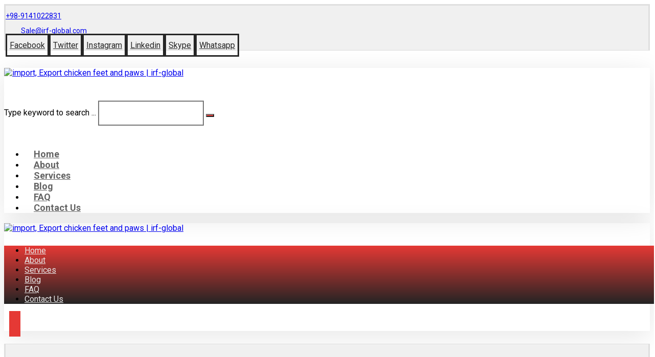

--- FILE ---
content_type: text/html; charset=UTF-8
request_url: http://irf-global.com/portfolio/tags/creative/
body_size: 12516
content:
<!DOCTYPE html><html lang="en-US"><head><meta charset="UTF-8" /><meta name="viewport" content="width=device-width, initial-scale=1.0, minimum-scale=1.0"/><link media="all" href="http://irf-global.com/wp-content/cache/autoptimize/css/autoptimize_2d3669f03335b91b6b44a2734319cc04.css" rel="stylesheet" /><title>creative Archives | import, Export chicken feet and paws | irf-global</title><link rel="canonical" href="http://irf-global.com/portfolio/tags/creative/" /><meta property="og:locale" content="en_US" /><meta property="og:type" content="object" /><meta property="og:title" content="creative Archives | import, Export chicken feet and paws | irf-global" /><meta property="og:url" content="http://irf-global.com/portfolio/tags/creative/" /><meta property="og:site_name" content="import, Export chicken feet and paws | irf-global" /><meta name="twitter:card" content="summary_large_image" /><meta name="twitter:title" content="creative Archives | import, Export chicken feet and paws | irf-global" /> <script type='application/ld+json' class='yoast-schema-graph yoast-schema-graph--main'>{"@context":"https://schema.org","@graph":[{"@type":"Organization","@id":"http://irf-global.com/#organization","name":"irf-global","url":"http://irf-global.com/","sameAs":[]},{"@type":"WebSite","@id":"http://irf-global.com/#website","url":"http://irf-global.com/","name":"import, Export chicken feet and paws | irf-global","publisher":{"@id":"http://irf-global.com/#organization"},"potentialAction":{"@type":"SearchAction","target":"http://irf-global.com/?s={search_term_string}","query-input":"required name=search_term_string"}},{"@type":"CollectionPage","@id":"http://irf-global.com/portfolio/tags/creative/#webpage","url":"http://irf-global.com/portfolio/tags/creative/","inLanguage":"en-US","name":"creative Archives | import, Export chicken feet and paws | irf-global","isPartOf":{"@id":"http://irf-global.com/#website"}}]}</script> <link rel='dns-prefetch' href='//fonts.googleapis.com' /><link rel='dns-prefetch' href='//s.w.org' /><link rel="alternate" type="application/rss+xml" title="import, Export chicken feet and paws | irf-global &raquo; Feed" href="http://irf-global.com/feed/" /><link rel="alternate" type="application/rss+xml" title="import, Export chicken feet and paws | irf-global &raquo; Comments Feed" href="http://irf-global.com/comments/feed/" /><link rel="alternate" type="application/rss+xml" title="import, Export chicken feet and paws | irf-global &raquo; creative Tags Feed" href="http://irf-global.com/portfolio/tags/creative/feed/" /> <!--[if lt IE 9]><link rel='stylesheet' id='vc_lte_ie9-css'  href='http://irf-global.com/wp-content/plugins/js_composer/assets/css/vc_lte_ie9.min.css' media='screen' /> <![endif]--><style id='codevz-plugin-inline-css' type='text/css'>/* Theme color */a:hover, .sf-menu > .cz.current_menu > a, .sf-menu > .cz .cz.current_menu > a, .sf-menu > .current-menu-parent > a {color: #e53935} 
form button, .button, #edd-purchase-button, .edd-submit, .edd-submit.button.blue, .edd-submit.button.blue:hover, .edd-submit.button.blue:focus, [type=submit].edd-submit, .sf-menu > .cz > a:before,.sf-menu > .cz > a:before,
.post-password-form input[type="submit"], .wpcf7-submit, .submit_user, 
#commentform #submit, .commentlist li.bypostauthor > .comment-body:after,.commentlist li.comment-author-admin > .comment-body:after, 
 .pagination .current, .pagination > b, .pagination a:hover, .page-numbers .current, .page-numbers a:hover, .pagination .next:hover, 
.pagination .prev:hover, input[type=submit], .sticky:before, .commentlist li.comment-author-admin .fn,
input[type=submit],input[type=button],.cz_header_button,.cz_default_portfolio a, .dwqa-questions-footer .dwqa-ask-question a,
.cz_readmore, .more-link, .cz_btn  {background-color: #e53935}
.cs_load_more_doing, div.wpcf7 .wpcf7-form .ajax-loader {border-right-color: #e53935}
input:focus,textarea:focus,select:focus {border-color: #e53935 !important}
::selection {background-color: #e53935;color: #fff}
::-moz-selection {background-color: #e53935;color: #fff}

/* Custom */#rev_slider_1_1_wrapper .tp-shape, #rev_slider_1_1_wrapper .rev-btn {
    box-shadow: 0px 10px 50px rgba(0,0,0,0.1) !important
}

/* Dynamic  */form button,.cz_btn,.wpcf7-submit,.dwqa-questions-footer .dwqa-ask-question a,input[type=submit],input[type=button],.button,.cz_header_button,.woocommerce a.button,.woocommerce input.button,.woocommerce #respond input#submit.alt,.woocommerce a.button.alt,.woocommerce button.button.alt,.woocommerce input.button.alt,.woocommerce #respond input#submit, .woocommerce a.button, .woocommerce button.button, .woocommerce input.button, #edd-purchase-button, .edd-submit, [type=submit].edd-submit, .edd-submit.button.blue,.woocommerce #payment #place_order, .woocommerce-page #payment #place_order{border-radius:0px}.widget{background-color:rgba(240,240,240,0.66);border-style:none;border-width:1px;border-color:rgba(0,0,0,0.1)}.widget > h4{font-size:18px;color:#ffffff;text-align:center;background-color:#e53935;padding:10px 30px;margin:-30px -30px 30px;border-style:solid}input,textarea,select,.qty{padding:15px 17px;border-style:solid;border-radius:0px}.logo_hover_tooltip{width:560px;padding:30px;border-style:solid;border-radius:10px;box-shadow:0px 10px 34px rgba(10,10,10,0.1)}.elms_row .cz_social a, .fixed_side .cz_social a{font-size:16px;color:#262626;padding:10px 5px;border-style:solid;border-radius:0px}.elms_row .cz_social a:hover, .fixed_side .cz_social a:hover{color:#ffffff}.header_1{background-color:#f0f0f0;border-style:solid;border-bottom-width:1px;border-color:#dfdfdf}#menu_header_1 > .cz > a:hover,#menu_header_1 > .cz:hover > a,#menu_header_1 > .cz.current_menu > a,#menu_header_1 > .current-menu-parent > a{color:#e53935}#menu_header_1 .cz .cz a:hover,#menu_header_1 .cz .cz:hover > a,#menu_header_1 .cz .cz.current_menu > a,#menu_header_1 .cz .current_menu > .current_menu{color:#e53935}.header_2{box-shadow:0px 10px 50px rgba(0,0,0,0.1)}#menu_header_2 > .cz > a{font-size:18px;color:#636363;font-weight:700;padding:51px 0px 50px;margin-right:18px;margin-left:18px}#menu_header_2 > .cz > a:hover,#menu_header_2 > .cz:hover > a,#menu_header_2 > .cz.current_menu > a,#menu_header_2 > .current-menu-parent > a{color:#e53935}#menu_header_2 > .cz > a:before{width:100%;height:8px;left:0px}#menu_header_2 .cz .sub-menu:not(.cz_megamenu_inner_ul),#menu_header_2 .cz_megamenu_inner_ul .cz_megamenu_inner_ul{background-color:#e53935;padding:20px 0px;margin-top:0px;margin-right:38px;margin-left:38px;border-radius:0px;box-shadow:0px 10px 50px rgba(0,0,0,0.1)}#menu_header_2 .cz .cz a{color:#e2e2e2;border-style:solid;border-left-width:5px;border-color:rgba(255,255,255,0.01)}.rtl #menu_header_2 .cz .cz a{border-left-width:0;border-right-width:5px}#menu_header_2 .cz .cz a:hover,#menu_header_2 .cz .cz:hover > a,#menu_header_2 .cz .cz.current_menu > a,#menu_header_2 .cz .current_menu > .current_menu{color:#ffffff;padding-left:27px;border-style:solid;border-color:#ffffff}.onSticky{background-color:#ffffff !important;box-shadow:0px 7px 19px rgba(0,0,0,0.07) !important}.header_4{box-shadow:0px 10px 50px rgba(0,0,0,0.1)}#menu_header_4{background-color:transparent;background-image:linear-gradient(180deg,#e53935,#242424)}#menu_header_4 > .cz > a{color:#eaeaea}#menu_header_4 > .cz > a:hover,#menu_header_4 > .cz:hover > a,#menu_header_4 > .cz.current_menu > a,#menu_header_4 > .current-menu-parent > a{color:#ffffff}#menu_header_4 .cz .cz a{color:#ffffff}.hidden_top_bar{color:#0a0101;background-color:#ffffff;border-style:solid;border-width:0 0 2px;border-color:#ffffff;transform: translateY(calc(-100% + 2px))}.hidden_top_bar > i{color:#000000;background:#ffffff;padding:14px 16px 15px 16px;border-style:solid;border-radius:0px}.page_title,.header_onthe_cover .page_title{background-color:#f0f0f0;padding-top:30px;padding-bottom:25px;border-style:solid;border-top-width:1px;border-bottom-width:1px;border-color:#dfdfdf}.page_title .section_title{font-size:24px;color:#000000}.page_title a,.page_title a:hover,.page_title i{color:#000000}.breadcrumbs{padding-top:4px;padding-bottom:0px}body, body.rtl, .rtl form{font-family:'Roboto'}.footer_1 .row{border-width:0 0 1px;border-color:rgba(255,255,255,0.14)}.cz_middle_footer{background-position:center center;background-size:cover;background-image:linear-gradient(90deg,rgba(15,15,15,0.55),rgba(15,15,15,0.55)),url(http://irf-global.com/wp-content/uploads/2020/01/02-2.jpg)}.footer_widget{color:#c1c1c1;padding:50px 10px}.cz_middle_footer a{color:#ffffff}.cz_middle_footer a:hover{color:rgb(229, 57, 53)}.footer_2{background-color:#242424}i.backtotop{font-size:14px;color:#ffffff;background-color:#e53935;border-radius:0px}i.fixed_contact{font-size:14px;color:#ffffff;background-color:#e53935;margin-right:5px;border-radius:0px}div.fixed_contact{border-radius:0px}.footer_widget > h4{font-size:24px;color:#878787;border-style:solid;border-width:0 0 1px}.tagcloud a, .cz_post_cat a{border-style:solid;border-color:rgba(229,57,53,0.1);border-radius:0px}.tagcloud a:hover, .cz_post_cat a:hover{color:#ffffff;background-color:#e53935}.pagination a, .pagination > b, .pagination span, .page-numbers a, .page-numbers span, .woocommerce nav.woocommerce-pagination ul li a, .woocommerce nav.woocommerce-pagination ul li span{color:#e53935;border-style:solid;border-color:rgba(229,57,53,0.4);border-radius:0px}.cz-cpt-post .cz_readmore, .cz-cpt-post .more-link{color:#e53935;background-color:rgba(229,57,53,0.1);padding-right:15px;padding-left:10px;border-style:solid;border-radius:0px}.rtl.cz-cpt-post .cz_readmore,.rtl.cz-cpt-post .more-link{padding-left: 15px;padding-right: 10px}.cz-cpt-post .cz_readmore:hover, .cz-cpt-post .more-link:hover{color:#ffffff;background-color:#e53935}.cz-cpt-post .cz_readmore i, .cz-cpt-post .more-link i{color:#e53935;border-style:solid;border-radius:0px}.cz-cpt-post .cz_default_loop > div{background-color:rgba(0,0,0,0.01);padding:30px;margin-top:40px;margin-bottom:0px;border-style:solid;border-width:1px;border-color:rgba(229,57,53,0.24)}.single-post .next_prev .previous i,.single-post .next_prev .next i{border-radius:0px}.cz-cpt-portfolio .cz_default_loop .cz_post_title h3{color:#e53935}.cz-cpt-post .cz_default_loop .cz_post_image, .cz-cpt-post .cz_post_svg{background-color:#e53935;margin-top:-60px;border-radius:0px}.elms_row .cz_social a:after, .fixed_side .cz_social a:after{color:#ffffff;background-color:#e53935}#menu_header_2 .sub-menu .sub-menu:not(.cz_megamenu_inner_ul){margin-top:-17px;margin-right:10px;margin-left:10px}.footer_widget > h4:before{background-color:rgba(255,255,255,0.54);width:40px;height:1px}.cz-cpt-post article .cz_post_icon{color:#e53935;background-color:#ffffff;border-radius:0px}.single .cz_is_blank .tagcloud a:first-child, .single .content .tagcloud a:first-child, .single .cz_is_blank .cz_post_cat a:first-child, .single .content .cz_post_cat a:first-child{color:#ffffff;background-color:#e53935}.single-post .next_prev .previous:hover i,.single-post .next_prev .next:hover i{color:#ffffff;background-color:#e53935}.single-post .commentlist li article{border-style:solid;border-width:1px;border-color:rgba(229,57,53,0.1);border-radius:0px}.cz-cpt-post .cz_default_loop.sticky > div{margin-top:-1px}.cz-cpt-post .cz_readmore:hover i, .cz-cpt-post .more-link:hover i{color:#ffffff}.widget > h4:before{background-color:#ffffff;width:20px;height:3px;left:calc(50% - 10px)}.rtl .widget > h4:before{left:auto;right:calc(50% - 10px)}.cz-cpt-post .cz_default_loop .cz_post_author_avatar img{border-radius:0px}

/* Responsive */@media screen and (max-width:1240px){#layout{width:100%!important}#layout.layout_1,#layout.layout_2{width:95%!important}.row{width:90% !important;padding:0}blockquote{padding:20px}footer .elms_center,footer .elms_left,footer .elms_right,footer .have_center .elms_left, footer .have_center .elms_center, footer .have_center .elms_right{float:none;display:table;text-align:center;margin:0 auto;flex:unset}}
@media screen and (max-width:1024px){.header_1,.header_2,.header_3{width: 100%}#layout.layout_1,#layout.layout_2{width:94%!important}#layout.layout_1 .row,#layout.layout_2 .row{width:90% !important}}
@media screen and (max-width:768px){.header_1,.header_2,.header_3,.header_5,.fixed_side{display: none !important}.header_4,.cz_before_mobile_header,.cz_after_mobile_header,.Corpse_Sticky.cz_sticky_corpse_for_header_4{display: block !important}.header_onthe_cover:not(.header_onthe_cover_dt):not(.header_onthe_cover_all){margin-top: 0 !important}body,#layout{max-width:100%;padding: 0 !important;margin: 0 !important}body{overflow-x:hidden}.row{max-width:100%}table{width:100% !important}.inner_layout,#layout.layout_1,#layout.layout_2,.col,.cz_five_columns > .wpb_column,.cz_five_columns > .vc_vc_column{width:100% !important;max-width:100%;margin:0 !important;border-radius:0}.hidden_top_bar,.fixed_contact,.cz_process_road_a,.cz_process_road_b{display:none!important}.cz_parent_megamenu>.sub-menu{margin:0!important}.is_fixed_side{padding:0!important}.cz_tabs_is_v .cz_tabs_nav,.cz_tabs_is_v .cz_tabs_content{width: 100% !important;margin-bottom: 20px}.wpb_column {margin-bottom: 20px}.cz_fixed_footer {position: static !important}.hide_on_desktop,.sm2-bar-ui.hide_on_desktop{display:block}.cz_2_btn_center.hide_on_desktop,.cz_line.tac.hide_on_desktop,.cz_subscribe_elm_center.hide_on_desktop{display:table}.cz_btn.hide_on_desktop{display:inline-block}.Corpse_Sticky,.hide_on_tablet{display:none}header i.hide,.show_on_tablet{display:block}.slick-slide .cz_grid_item{width:100% !important;margin:0 auto !important;float:none !important;display: table !important;}.cz_grid_item{width:50% !important}.cz_grid_item img{width:auto !important;margin: 0 auto}.cz_mobile_text_center, .cz_mobile_text_center *{text-align:center !important;float:none !important;margin-right:auto;margin-left:auto}.cz_mobile_text_center .cz_title_content{width:100%}.cz_mobile_text_center .cz_title_content .cz_wpe_content{display:table}.vc_row[data-vc-stretch-content] .vc_column-inner[class^='vc_custom_'],.vc_row[data-vc-stretch-content] .vc_column-inner[class*=' vc_custom_'] {padding:20px !important;}.wpb_column {margin-bottom: 0 !important;}.vc_row.no_padding .vc_column_container > .vc_column-inner, .vc_row.nopadding .vc_column_container > .vc_column-inner{padding:0 !important;}.cz_posts_container article > div{height: auto !important}.cz_split_box_left > div, .cz_split_box_right > div {width:100% !important;float:none}.search_style_icon_full .search{width:86%;top:80px}.vc_row-o-equal-height .cz_box_front_inner, .vc_row-o-equal-height .cz_eqh, .vc_row-o-equal-height .cz_eqh > div, .vc_row-o-equal-height .cz_eqh > div > div, .vc_row-o-equal-height .cz_eqh > div > div > div, .vc_row-o-equal-height .cz_eqh > div > div > div > div, .vc_row-o-equal-height .cz_eqh > div > div > div > div > div, .cz_posts_equal > .clr{display:block !important}.cz_a_c.cz_timeline_container:before {left: 0}.cz_timeline-i i {left: 0;transform: translateX(-50%)}.cz_a_c .cz_timeline-content {margin-left: 50px;width: 70%;float: left}.cz_a_c .cz_timeline-content .cz_date{position: static;text-align: left}.cz_posts_template_13 article,.cz_posts_template_14 article{width:100%}.center_on_mobile,.center_on_mobile *{text-align:center !important;float:none !important;list-style:none !important}.center_on_mobile .cz_wh_left, .center_on_mobile .cz_wh_right {display:block}.center_on_mobile .item_small > a{display:inline-block;margin:2px 0}.center_on_mobile img,.center_on_mobile .cz_image > div{float:none;display:table !important;margin-left: auto !important;margin-right: auto !important}.center_on_mobile .cz_stylish_list{display: table;margin: 0 auto}.center_on_mobile .star-rating{margin: 0 auto !important}.cz_stylish_list span{text-align: initial !important}.codevz-widget-about > * > *{text-align: center;display: table;margin-left: auto;margin-right: auto}.tac_in_mobile{text-align:center !important;float:none !important;display:table;margin-left:auto !important;margin-right:auto !important}.cz_posts_list_1 .cz_grid_item div > *, .cz_posts_list_2 .cz_grid_item div > *, .cz_posts_list_3 .cz_grid_item div > *, .cz_posts_list_5 .cz_grid_item div > *{padding: 0 !important;width:100% !important}.cz_row_reverse,.cz_reverse_row,.cz_reverse_row_tablet{flex-direction:column-reverse;display: flex}.admin-bar .offcanvas_area,.admin-bar .offcanvas_area,.admin-bar .hidden_top_bar{margin-top: 46px}.admin-bar .header_5,.admin-bar .onSticky,.admin-bar .cz_fixed_top_border,.admin-bar i.offcanvas-close{top:46px}.admin-bar .onSticky{top:0}footer .have_center > .elms_row > .clr{display: block}footer .have_center .elms_left > div,footer .have_center .elms_right > div{float:none;display:inline-block}.page_title,.header_onthe_cover .page_title{padding-top:25px;}.page_title a,.page_title a:hover,.page_title i{display:none;}.footer_widget > h4:before{left:calc(50% - 20px);}}
@media screen and (max-width:480px){.cz_grid_item img{width:auto !important}.cz_tab_a,.cz_tabs_content,.cz_tabs_is_v .cz_tabs_nav{box-sizing:border-box;display: block;width: 100% !important;margin-bottom: 20px}.hide_on_tablet{display:block}.hide_on_mobile{display:none !important}.show_only_tablet,.fixed_contact,.cz_cart_items,.cz_tabs_nav,.cz_tabs_is_v .cz_tabs_nav{display:none}header i.hide,.show_on_mobile,.cz_tabs>select{display:block}.cz_2_btn_center.hide_on_tablet{display:table}.offcanvas_area{width:75%}.woocommerce ul.products li.product, .woocommerce-page ul.products li.product, .woocommerce-page[class*=columns-] ul.products li.product, .woocommerce[class*=columns-] ul.products li.product,.wpcf7-form p,.cz_default_loop,.cz_post_image,.cz_post_chess_content{width: 100% !important}.cz_post_chess_content{position:static;transform:none}.cz_post_image,.cz_default_grid{width: 100%;margin-bottom:30px !important}.wpcf7-form p {width: 100% !important;margin: 0 0 10px !important}th, td {padding: 1px}dt {width: auto}dd {margin: 0}pre{width: 90%}.woocommerce .woocommerce-result-count, .woocommerce-page .woocommerce-result-count,.woocommerce .woocommerce-ordering, .woocommerce-page .woocommerce-ordering{float:none;text-align:center;width:100%}.woocommerce #coupon_code, .coupon input.button {width:100% !important;margin:0 0 10px !important}span.wpcf7-not-valid-tip{left:auto}.wpcf7-not-valid-tip:after{right:auto;left:-41px}.cz_video_popup div{width:fit-content}.cz_grid_item{position:static !important;width:100% !important;margin:0 !important;float:none !important;transform:none !important}.cz_grid_item > div{margin:0 0 10px !important}.cz_grid{width:100% !important;margin:0 !important;height: auto !important}.next_prev, .next_prev li { display: block !important; float: none !important; width: 100% !important; border: 0 !important; margin: 0 0 30px !important; text-align: center !important; }.next_prev i {display: none}.next_prev h4 {padding: 0 !important; }.services.left .service_custom,.services.right .service_custom,.services.left .service_img,.services.right .service_img{float:none;margin:0 auto 20px auto !important;display:table}.services div.service_text,.services.right div.service_text{padding:0 !important;text-align:center !important}.header_onthe_cover_dt{margin-top:0 !important}.alignleft,.alignright{float:none;margin:0 auto 30px}.woocommerce li.product{margin-bottom:30px !important}.woocommerce #reviews #comments ol.commentlist li .comment-text{margin:0 !important}#comments .commentlist li .avatar{left:-20px !important}.services .service_custom i{left: 50%;transform: translateX(-50%)}#commentform > p{display:block;width:100%}blockquote,.blockquote{width:100% !important;box-sizing:border-box;text-align:center;display:table !important;margin:0 auto 30px !important;float:none !important}.cz_related_post{margin-bottom: 30px !important}.right_br_full_container .lefter, .right_br_full_container .righter,.right_br_full_container .breadcrumbs{width:100%;text-align:center}a img.alignleft,a img.alignright{margin:0 auto 30px;display:block;float:none}.cz_popup_in{max-height:85%!important;max-width:90%!important;min-width:0;animation:none;box-sizing:border-box;left:5%;transform:translate(0,-50%)}.rtl .sf-menu > .cz{width:100%}.cz_2_btn a {box-sizing: border-box}.cz_has_year{margin-left:0 !important}.cz_history_1 > span:first-child{position:static !important;margin-bottom:10px !important;display:inline-block}.search-form .search-submit{margin: 0}.page_item_has_children .children, ul.cz_circle_list {margin: 8px 0 8px 10px}ul, .widget_nav_menu .sub-menu, .widget_categories .children, .page_item_has_children .children, ul.cz_circle_list{margin-left: 10px}.dwqa-questions-list .dwqa-question-item{padding: 20px 20px 20px 90px}.dwqa-question-content, .dwqa-answer-content{padding:0}.cz_reverse_row_mobile{flex-direction:column-reverse;display: flex}.cz_hexagon{position: relative;margin: 0 auto 30px}.cz_gallery_badge{right:-10px}.woocommerce table.shop_table_responsive tr td,.woocommerce-page table.shop_table_responsive tr td{display:flow-root !important}.quantity{float:right}.cz_edd_container .edd_price_options{position: static;visibility: visible;opacity: 1;transform: none;box-shadow: none;padding: 0}.cz_subscribe_elm{width:100% !important}.cz_mobile_btn_center{float:none !important;margin-left: auto !important;margin-right: auto !important;display: table !important;text-align: center !important}.cz_mobile_btn_block{float:none}.cz_mobile_btn_block a{display:block;margin:0;text-align:center}.cz_close_popup{position:absolute;top:20px;right:20px;font-size:16px;}.page-title{text-align:center}}


/* PageBuilder */#cz_74690 .slick-dots li button {border-color: #e53935 !important;background: #e53935}#cz_74690 .slick-dots li button:before {background: #e53935}#cz_74690 .slick-list{margin: 0 -5px;clip-path:inset(0 5px 0 5px)}#cz_74690 .slick-slide{margin: 0 5px}#cz_81614 > div{position:relative;display: block;text-align:center;}#cz_48563 > div{position:relative;display: block;text-align:center;}</style><link rel='stylesheet' id='google-font-roboto-css'  href='//fonts.googleapis.com/css?family=Roboto%3A100%2C200%2C300%2C400%2C500%2C600%2C700%2C800%2C900' media='all' /> <script src='http://irf-global.com/wp-includes/js/jquery/jquery.js'></script> <script type='text/javascript'>var wps_statistics_object = {"rest_url":"http:\/\/irf-global.com\/wp-json\/","wpnonce":"c7aed3bd55"};</script> <link rel='https://api.w.org/' href='http://irf-global.com/wp-json/' /><link rel="EditURI" type="application/rsd+xml" title="RSD" href="http://irf-global.com/xmlrpc.php?rsd" /><link rel="wlwmanifest" type="application/wlwmanifest+xml" href="http://irf-global.com/wp-includes/wlwmanifest.xml" /><meta name="generator" content="WordPress 5.3.20" /><meta name="format-detection" content="telephone=no"><link rel="preconnect" href="//code.tidio.co"><meta name="generator" content="Powered by WPBakery Page Builder - drag and drop page builder for WordPress."/><meta name="generator" content="Powered by Slider Revolution 6.1.5 - responsive, Mobile-Friendly Slider Plugin for WordPress with comfortable drag and drop interface." /> <script type="text/javascript">function setREVStartSize(t){try{var h,e=document.getElementById(t.c).parentNode.offsetWidth;if(e=0===e||isNaN(e)?window.innerWidth:e,t.tabw=void 0===t.tabw?0:parseInt(t.tabw),t.thumbw=void 0===t.thumbw?0:parseInt(t.thumbw),t.tabh=void 0===t.tabh?0:parseInt(t.tabh),t.thumbh=void 0===t.thumbh?0:parseInt(t.thumbh),t.tabhide=void 0===t.tabhide?0:parseInt(t.tabhide),t.thumbhide=void 0===t.thumbhide?0:parseInt(t.thumbhide),t.mh=void 0===t.mh||""==t.mh||"auto"===t.mh?0:parseInt(t.mh,0),"fullscreen"===t.layout||"fullscreen"===t.l)h=Math.max(t.mh,window.innerHeight);else{for(var i in t.gw=Array.isArray(t.gw)?t.gw:[t.gw],t.rl)void 0!==t.gw[i]&&0!==t.gw[i]||(t.gw[i]=t.gw[i-1]);for(var i in t.gh=void 0===t.el||""===t.el||Array.isArray(t.el)&&0==t.el.length?t.gh:t.el,t.gh=Array.isArray(t.gh)?t.gh:[t.gh],t.rl)void 0!==t.gh[i]&&0!==t.gh[i]||(t.gh[i]=t.gh[i-1]);var r,a=new Array(t.rl.length),n=0;for(var i in t.tabw=t.tabhide>=e?0:t.tabw,t.thumbw=t.thumbhide>=e?0:t.thumbw,t.tabh=t.tabhide>=e?0:t.tabh,t.thumbh=t.thumbhide>=e?0:t.thumbh,t.rl)a[i]=t.rl[i]<window.innerWidth?0:t.rl[i];for(var i in r=a[0],a)r>a[i]&&0<a[i]&&(r=a[i],n=i);var d=e>t.gw[n]+t.tabw+t.thumbw?1:(e-(t.tabw+t.thumbw))/t.gw[n];h=t.gh[n]*d+(t.tabh+t.thumbh)}void 0===window.rs_init_css&&(window.rs_init_css=document.head.appendChild(document.createElement("style"))),document.getElementById(t.c).height=h,window.rs_init_css.innerHTML+="#"+t.c+"_wrapper { height: "+h+"px }"}catch(t){console.log("Failure at Presize of Slider:"+t)}};</script> <noscript><style>.wpb_animate_when_almost_visible { opacity: 1; }</style></noscript></head><body class="archive tax-portfolio_tags term-creative term-52 wp-embed-responsive cz-cpt-portfolio  cz_sticky cz-3.5 clr cz-page-263 wpb-js-composer js-comp-ver-6.0.5 vc_responsive"><div id="intro"  data-ajax="http://irf-global.com/wp-admin/admin-ajax.php"></div><div id="layout" class="clr layout_"><div class="inner_layout "><div class="cz_overlay"></div><header class="page_header clr"><div class="header_1"><div class="row elms_row"><div class="clr"><div class="elms_left header_1_left "><div class="cz_elm icon_header_1_left_0 inner_icon_header_1_left_0" style="margin-top:10px;margin-bottom:10px;"><a class="elm_icon_text" href="https://wa.me/+989141022831"><i class="fa czico-013-whatsapp-logo" style="opacity:0.7;"></i><span class="it_text ml10" style="font-size:14px;">+98-9141022831</span></a></div><div class="cz_elm icon_header_1_left_1 inner_icon_header_1_left_1" style="margin-top:10px;margin-right:30px;margin-bottom:10px;margin-left:30px;"><a class="elm_icon_text" href="mailto:Sale@irf-global.com"><i class="fa czico-088-speech-bubble-1" style="opacity:0.7;"></i><span class="it_text ml10" style="font-size:14px;">Sale@irf-global.com</span></a></div></div><div class="elms_right header_1_right "><div class="cz_elm social_header_1_right_2 inner_social_header_1_right_0" style=""><div class="cz_social cz_social_colored_bg_hover cz_social_fx_2 cz_tooltip cz_tooltip_down"><a class="cz-facebook" href="#" data-title="Facebook"><i class="fa fa-facebook"></i><span>Facebook</span></a><a class="cz-twitter" href="#" data-title="Twitter"><i class="fa fa-twitter"></i><span>Twitter</span></a><a class="cz-instagram" href="#" data-title="Instagram"><i class="fa fa-instagram"></i><span>Instagram</span></a><a class="cz-linkedin" href="https://www.linkedin.com/in/irf-global-6628a119b/" data-title="Linkedin" target="_blank"><i class="fa fa-linkedin"></i><span>Linkedin</span></a><a class="cz-skype" href="#" data-title="Skype"><i class="fa fa-skype"></i><span>Skype</span></a><a class="cz-whatsapp" href="https://wa.me/+989141022831" data-title="Whatsapp" target="_blank"><i class="fa fa-whatsapp"></i><span>Whatsapp</span></a></div></div></div></div></div></div><div class="header_2 cz_menu_fx_bottom_to_top"><div class="row elms_row"><div class="clr"><div class="elms_left header_2_left "><div class="cz_elm logo_header_2_left_3 inner_logo_header_2_left_0" style="margin-top:34px;margin-bottom:34px;"><div class="logo_is_img logo"><a href="http://irf-global.com/" title="This company is exporting chicken feet and paws and wings by Iran origin to vietnam Hong Kong Thiland ,...  High quality and competitive prices to make client happy to make long and big quantity of orders by acceptable profits ,..."><img src="http://irf-global.com/wp-content/uploads/2020/01/logo.png" alt="import, Export chicken feet and paws | irf-global" width="200" height="200" style="width: 198px"></a></div></div></div><div class="elms_right header_2_right "><div class="cz_elm search_header_2_right_4 inner_search_header_2_right_0" style="margin-top:45px;margin-bottom:45px;"><div class="search_with_icon search_style_icon_full cz_ajax_search"><i class="fa czico-144-musica-searcher" style=""></i><div class="outer_search" style=""><div class="search" style=""><form method="get" action="http://irf-global.com/" autocomplete="off"> <span>Type keyword to search  ...</span> <input name="nonce" type="hidden" value="4e9c384977" /> <input name="post_type" type="hidden" value="" /> <input name="posts_per_page" type="hidden" value="" /> <input name="no_thumbnail" type="hidden" value="" /> <input class="ajax_search_input" name="s" type="text" placeholder="" style=""> <button type="submit"><i class="fa czico-144-musica-searcher" data-icon="fa czico-144-musica-searcher" style=""></i></button></form><div class="ajax_search_results" style=""></div></div></div></div></div><div class="cz_elm menu_header_2_right_5 inner_menu_header_2_right_1" style=""><i class="fa fa-bars hide icon_mobile_cz_menu_default cz_mi_18992" style=""></i><ul id="menu_header_2" class="sf-menu clr cz_menu_default" data-indicator="fa fa-angle-down" data-indicator2="fa fa-angle-right"><li id="menu-header_2-599" class="menu-item menu-item-type-custom menu-item-object-custom menu-item-home cz" data-sub-menu=""><a data-title="Home" href="http://irf-global.com/"><span>Home</span></a></li><li id="menu-header_2-1100" class="menu-item menu-item-type-custom menu-item-object-custom cz" data-sub-menu=""><a data-title="About" href="http://irf-global.com/index.php/about/"><span>About</span></a></li><li id="menu-header_2-1099" class="menu-item menu-item-type-custom menu-item-object-custom cz" data-sub-menu=""><a data-title="Services" href="http://irf-global.com/index.php/services/"><span>Services</span></a></li><li id="menu-header_2-605" class="menu-item menu-item-type-post_type menu-item-object-page current_page_parent cz" data-sub-menu=""><a data-title="Blog" href="http://irf-global.com/blog/"><span>Blog</span></a></li><li id="menu-header_2-603" class="menu-item menu-item-type-post_type menu-item-object-page cz" data-sub-menu=""><a data-title="FAQ" href="http://irf-global.com/faq/"><span>FAQ</span></a></li><li id="menu-header_2-604" class="menu-item menu-item-type-post_type menu-item-object-page cz" data-sub-menu=""><a data-title="Contact Us" href="http://irf-global.com/contact/"><span>Contact Us</span></a></li></ul></div></div></div></div></div><div class="header_4"><div class="row elms_row"><div class="clr"><div class="elms_left header_4_left "><div class="cz_elm logo_header_4_left_6 inner_logo_header_4_left_0" style="margin-top:20px;margin-bottom:20px;"><div class="logo_is_img logo"><a href="http://irf-global.com/" title="This company is exporting chicken feet and paws and wings by Iran origin to vietnam Hong Kong Thiland ,...  High quality and competitive prices to make client happy to make long and big quantity of orders by acceptable profits ,..."><img src="http://irf-global.com/wp-content/uploads/2020/01/logo.png" alt="import, Export chicken feet and paws | irf-global" width="200" height="200" style="width: 160px"></a></div></div></div><div class="elms_right header_4_right "><div class="cz_elm menu_header_4_right_7 inner_menu_header_4_right_0" style="margin-top:25px;margin-right:-10px;margin-bottom:25px;"><i class="fa fa-bars icon_offcanvas_menu inview_right cz_mi_61962" style="color:#ffffff;background-color:#e53935;border-radius:0px;"></i><i class="fa fa-bars hide icon_mobile_offcanvas_menu inview_right cz_mi_61962" style="color:#ffffff;background-color:#e53935;border-radius:0px;"></i><ul id="menu_header_4" class="sf-menu clr offcanvas_menu inview_right" data-indicator="" data-indicator2=""><li id="menu-header_4-599" class="menu-item menu-item-type-custom menu-item-object-custom menu-item-home cz" data-sub-menu=""><a data-title="Home" href="http://irf-global.com/"><span>Home</span></a></li><li id="menu-header_4-1100" class="menu-item menu-item-type-custom menu-item-object-custom cz" data-sub-menu=""><a data-title="About" href="http://irf-global.com/index.php/about/"><span>About</span></a></li><li id="menu-header_4-1099" class="menu-item menu-item-type-custom menu-item-object-custom cz" data-sub-menu=""><a data-title="Services" href="http://irf-global.com/index.php/services/"><span>Services</span></a></li><li id="menu-header_4-605" class="menu-item menu-item-type-post_type menu-item-object-page current_page_parent cz" data-sub-menu=""><a data-title="Blog" href="http://irf-global.com/blog/"><span>Blog</span></a></li><li id="menu-header_4-603" class="menu-item menu-item-type-post_type menu-item-object-page cz" data-sub-menu=""><a data-title="FAQ" href="http://irf-global.com/faq/"><span>FAQ</span></a></li><li id="menu-header_4-604" class="menu-item menu-item-type-post_type menu-item-object-page cz" data-sub-menu=""><a data-title="Contact Us" href="http://irf-global.com/contact/"><span>Contact Us</span></a></li></ul></div><div class="cz_elm icon_header_4_right_8 inner_icon_header_4_right_1" style="margin-top:25px;margin-right:10px;margin-bottom:25px;margin-left:10px;"><a class="elm_icon_text" href="https://wa.me/+989141022831"><i class="fa czico-013-whatsapp-logo" style="font-size:24px;color:#ffffff;background-color:#e53935;padding:11px;"></i><span class="it_text"></span></a></div></div></div></div></div></header><div class="page_cover "><div class="page_title" data-title-parallax=""><div class="right_br_full_container clr"><div class="row clr"><div class="lefter"><h1 class="section_title "> creative</h1></div><div class="righter"><div class="breadcrumbs clr"><b><a href="http://irf-global.com/"><span><i class="fa fa-home cz_breadcrumbs_home"></i></span></a></b> <i class="fa fa-angle-right"></i> <b><a href="http://irf-global.com/portfolio/"><span>Portfolio</span></a></b> <i class="fa fa-angle-right"></i> <b class="inactive_l"><a class="cz_br_current" href="http://irf-global.com/portfolio/tags/creative/"><span>creative</span></a></b></div></div></div></div></div></div><div id="page_content" class="page_content"><div class="row clr"><section class="s12 clr"><div class="cz_is_blank clr"><div class="cz_posts_container cz_posts_template_4"><div class="clr mb30"><article class="cz_default_loop clr cz_default_loop_grid col s6 post-263 portfolio type-portfolio status-publish format-standard has-post-thumbnail hentry portfolio_cat-brand-design portfolio_cat-photography portfolio_tags-creative portfolio_tags-gift portfolio_tags-inspire portfolio_tags-personal portfolio_tags-private"><div class="clr"><a class="cz_post_image" href="http://irf-global.com/portfolio/personal-gift/"><img width="600" height="600" src="data:image/svg+xml,%3Csvg%20xmlns%3D&#39;http%3A%2F%2Fwww.w3.org%2F2000%2Fsvg&#39;%20width=&#39;600&#39;%20height=&#39;600&#39;%20viewBox%3D&#39;0%200%20600%20600&#39;%2F%3E" data-czlz data-src="http://irf-global.com/wp-content/uploads/2018/12/personal_gift-1-600x600.jpg" class="attachment-codevz_600_600 size-codevz_600_600 wp-post-image" alt="" data-srcset="http://irf-global.com/wp-content/uploads/2018/12/personal_gift-1-600x600.jpg 600w, http://irf-global.com/wp-content/uploads/2018/12/personal_gift-1-300x300.jpg 300w, http://irf-global.com/wp-content/uploads/2018/12/personal_gift-1-100x100.jpg 100w, http://irf-global.com/wp-content/uploads/2018/12/personal_gift-1-150x150.jpg 150w" data-sizes="(max-width: 600px) 100vw, 600px" /><i class="cz_post_icon fa czico-109-link-symbol-1"></i></a><a class="cz_post_title" href="http://irf-global.com/portfolio/personal-gift/"><h3>Personal Gift</h3></a><span class="cz_post_meta mt10 mb10"><a class="cz_post_author_avatar" href="http://irf-global.com/author/irf-global-com/"><img alt='' src="data:image/svg+xml,%3Csvg%20xmlns%3D&#39;http%3A%2F%2Fwww.w3.org%2F2000%2Fsvg&#39;%20width=&#39;40&#39;%20height=&#39;40&#39;%20viewBox%3D&#39;0%200%2040%2040&#39;%2F%3E" data-czlz data-src='http://1.gravatar.com/avatar/4d65ab2d9a9ce83e095dc9b42096e84b?s=40&#038;d=mm&#038;r=g' data-srcset='http://1.gravatar.com/avatar/4d65ab2d9a9ce83e095dc9b42096e84b?s=80&#038;d=mm&#038;r=g 2x' class='avatar avatar-40 photo' height='40' width='40' /></a><span class="cz_post_inner_meta"><a class="cz_post_author_name" href="http://irf-global.com/author/irf-global-com/">Irf-global.com</a><span class="cz_post_date"><time datetime="2017-06-12T21:36:15+00:00" itemprop="datePublished">June 12, 2017</time></span></span></span><div class="cz_post_excerpt"></div></div></article><article class="cz_default_loop clr cz_default_loop_grid col s6 post-68 portfolio type-portfolio status-publish format-standard has-post-thumbnail hentry portfolio_cat-brand-design portfolio_tags-brand portfolio_tags-branding portfolio_tags-creative portfolio_tags-inspire portfolio_tags-mockup portfolio_tags-stamp"><div class="clr"><a class="cz_post_image" href="http://irf-global.com/portfolio/project-stamp/"><img width="600" height="600" src="data:image/svg+xml,%3Csvg%20xmlns%3D&#39;http%3A%2F%2Fwww.w3.org%2F2000%2Fsvg&#39;%20width=&#39;600&#39;%20height=&#39;600&#39;%20viewBox%3D&#39;0%200%20600%20600&#39;%2F%3E" data-czlz data-src="http://irf-global.com/wp-content/uploads/2018/12/portfolio3-1-600x600.jpg" class="attachment-codevz_600_600 size-codevz_600_600 wp-post-image" alt="" data-srcset="http://irf-global.com/wp-content/uploads/2018/12/portfolio3-1-600x600.jpg 600w, http://irf-global.com/wp-content/uploads/2018/12/portfolio3-1-300x300.jpg 300w, http://irf-global.com/wp-content/uploads/2018/12/portfolio3-1-100x100.jpg 100w, http://irf-global.com/wp-content/uploads/2018/12/portfolio3-1-150x150.jpg 150w" data-sizes="(max-width: 600px) 100vw, 600px" /><i class="cz_post_icon fa czico-109-link-symbol-1"></i></a><a class="cz_post_title" href="http://irf-global.com/portfolio/project-stamp/"><h3>Project Stamp</h3></a><span class="cz_post_meta mt10 mb10"><a class="cz_post_author_avatar" href="http://irf-global.com/author/irf-global-com/"><img alt='' src="data:image/svg+xml,%3Csvg%20xmlns%3D&#39;http%3A%2F%2Fwww.w3.org%2F2000%2Fsvg&#39;%20width=&#39;40&#39;%20height=&#39;40&#39;%20viewBox%3D&#39;0%200%2040%2040&#39;%2F%3E" data-czlz data-src='http://1.gravatar.com/avatar/4d65ab2d9a9ce83e095dc9b42096e84b?s=40&#038;d=mm&#038;r=g' data-srcset='http://1.gravatar.com/avatar/4d65ab2d9a9ce83e095dc9b42096e84b?s=80&#038;d=mm&#038;r=g 2x' class='avatar avatar-40 photo' height='40' width='40' /></a><span class="cz_post_inner_meta"><a class="cz_post_author_name" href="http://irf-global.com/author/irf-global-com/">Irf-global.com</a><span class="cz_post_date"><time datetime="2017-06-10T13:52:42+00:00" itemprop="datePublished">June 10, 2017</time></span></span></span><div class="cz_post_excerpt"></div></div></article></div><div class="clr mb30"></div></div><div class="clr tac"></div></div></section></div></div><footer class="page_footer"><div class="cz_middle_footer"><div class="row clr"><div class="col s4 sidebar_footer-1 clr"><div id="codevz_about-2" class="footer_widget clr center_on_mobile codevz-widget-about"><div class="tal"><img class="mb30" src="data:image/svg+xml,%3Csvg%20xmlns%3D&#39;http%3A%2F%2Fwww.w3.org%2F2000%2Fsvg&#39;%20width=&#39;198&#39;%20height=&#39;&#39;%20viewBox%3D&#39;0%200%20198%20&#39;%2F%3E" data-czlz data-src="http://irf-global.com/wp-content/uploads/2019/12/logo02.png" width="198px" height="auto" alt="logo" style="width:198px" /><div class="codevz-widget-about-content mb30">irf company  import  export goods from global by high quality as client requests located iran by all needes documents like Health Certificate HACCP and others</div><div id="cz7983" class="cz7983 cz_social_icons cz_social clr tal cz_social_colored_bg_hover" data-cz-style='#cz7983 a{font-size:20px;color:#ffffff;background-color:rgba(0,0,0,0.2);padding:8px;margin-top:20px;margin-right:4px;border-radius:3px}#cz7983 a:hover{color:#ffffff;background-color:#0ca684}'><a href="#" class="cz-facebook" target="_blank" title="Facebook"><i class="fa fa-facebook"></i></a><a href="https://wa.me/+989141022831" class="cz-013-whatsapp-logo" target="_blank" title="Whatsapp"><i class="fa czico-013-whatsapp-logo"></i></a><a href="#" class="cz-instagram" target="_blank" title="Instagram"><i class="fa fa-instagram"></i></a><a href="https://www.linkedin.com/in/irf-global-6628a119b/" class="cz-linkedin" target="_blank" title="Linkedin"><i class="fa fa-linkedin"></i></a><a href="#" class="cz-youtube-play" target="_blank" title="Youtube"><i class="fa fa-youtube-play"></i></a></div></div></div></div><div class="col s4 sidebar_footer-2 clr"><div id="codevzpostslist-2" class="footer_widget clr center_on_mobile codevz-widget-posts"><h4>Recent Posts</h4><div class="item_small"><a href="http://irf-global.com/article/about-chicken-feet/" title="About Chicken feet"><img width="150" height="150" src="data:image/svg+xml,%3Csvg%20xmlns%3D&#39;http%3A%2F%2Fwww.w3.org%2F2000%2Fsvg&#39;%20width=&#39;150&#39;%20height=&#39;150&#39;%20viewBox%3D&#39;0%200%20150%20150&#39;%2F%3E" data-czlz data-src="http://irf-global.com/wp-content/uploads/2020/01/chicken-150x150.jpg" class="attachment-thumbnail size-thumbnail wp-post-image" alt="" data-data-srcset="http://irf-global.com/wp-content/uploads/2020/01/chicken-150x150.jpg 150w, http://irf-global.com/wp-content/uploads/2020/01/chicken-300x300.jpg 300w, http://irf-global.com/wp-content/uploads/2020/01/chicken-768x768.jpg 768w, http://irf-global.com/wp-content/uploads/2020/01/chicken-600x600.jpg 600w, http://irf-global.com/wp-content/uploads/2020/01/chicken.jpg 1024w" data-data-sizes="(max-width: 150px) 100vw, 150px" /></a><div class="item-details"><h3><a class="genposts_linktitle" href="http://irf-global.com/article/about-chicken-feet/" title="About Chicken feet">About Chicken feet</a></h3><div class="cz_small_post_date"><i class="fa fa-clock-o mr8"></i>January 9, 2020</div></div></div></div></div><div class="col s4 sidebar_footer-3 clr"><div id="text-3" data-cz-style="#text-3{padding-bottom:0px;margin-bottom:0px;}" class="footer_widget clr center_on_mobile widget_text"><h4>Business Hours</h4><div class="textwidget"><p>Our support available to help you <span style="color: #e53935;">24 hours</span> a day. Contact us for a consultation.</p></div></div><div id="codevz_working_hours-2" class="footer_widget clr center_on_mobile codevz-widget-working-hours"><div id="cz2499" class="cz2499 cz_wh" data-cz-style='#cz2499 .cz_wh_line{border-style:dashed;border-bottom-width:1px;border-color:rgba(255,255,255,0.2)}'><div class="mb10 last0 clr"><div class="clr"><span class="cz_wh_left"><b>Email :</b></span><span class="cz_wh_right">Sale@irf-global.com</span></div><div class="cz_wh_line"></div></div><div class="mb10 last0 clr"><div class="clr"><span class="cz_wh_left"><b>Email :</b></span><span class="cz_wh_right">ranjbar59200041@yahoo.com</span></div><div class="cz_wh_line"></div></div><div class="mb10 last0 clr"><div class="clr"><span class="cz_wh_left"><b>Tel :</b></span><span class="cz_wh_right">+98-9141022831</span></div><div class="cz_wh_line"></div></div></div></div></div></div></div><div class="footer_2"><div class="row elms_row"><div class="clr"><div class="elms_left footer_2_left "><div class="cz_elm icon_footer_2_left_9 inner_icon_footer_2_left_0" style="margin-top:30px;margin-bottom:30px;"><div class="elm_icon_text"><span class="it_text " style="font-size:14px;color:rgba(255,255,255,0.4);"><div class="elms_left footer_2_left "><div class="cz_elm icon_footer_2_left_9 inner_icon_footer_2_left_0"><div class="elm_icon_text"><span class="it_text ">Copyright © 2020 irf-global <span style="color: #242424">Design By <a style="color: #242424" href="http://datacss.ir">datacss.ir</a></span></span></div></div></div><div class="elms_right footer_2_right "> </div></span></div></div></div><div class="elms_right footer_2_right "><div class="cz_elm icon_footer_2_right_10 inner_icon_footer_2_right_0" style="margin-top:30px;margin-bottom:30px;"><a class="elm_icon_text" href="http://irf-global.com/index.php/contact/"><span class="it_text " style="font-size:13px;color:rgba(255,255,255,0.65);">Contact Us</span></a></div><div class="cz_elm line_footer_2_right_11 inner_line_footer_2_right_1" style="margin-top:32px;margin-bottom:20px;"><div class="header_line_3" style="background-color:rgba(255,255,255,0.07);">&nbsp;</div></div><div class="cz_elm icon_footer_2_right_12 inner_icon_footer_2_right_2" style="margin-top:30px;margin-bottom:30px;"><a class="elm_icon_text" href="http://irf-global.com/index.php/about/"><span class="it_text " style="font-size:13px;color:rgba(255,255,255,0.65);">About</span></a></div></div></div></div></div></footer></div></div><i class="fa fa-angle-up backtotop"></i><div class="cz_fixed_top_border"></div><div class="cz_fixed_bottom_border"></div> <script type='text/javascript'>var wpcf7 = {"apiSettings":{"root":"http:\/\/irf-global.com\/wp-json\/contact-form-7\/v1","namespace":"contact-form-7\/v1"}};</script> <script type='text/javascript'>document.tidioChatCode = "xjmikyp95qcjipl5mcgsinipz9r6sy7m";
(function() {
  function asyncLoad() {
    var tidioScript = document.createElement("script");
    tidioScript.type = "text/javascript";
    tidioScript.async = true;
    tidioScript.src = "//code.tidio.co/xjmikyp95qcjipl5mcgsinipz9r6sy7m.js";
    document.body.appendChild(tidioScript);
  }
  if (window.attachEvent) {
    window.attachEvent("onload", asyncLoad);
  } else {
    window.addEventListener("load", asyncLoad, false);
  }
})();</script><script defer src="http://irf-global.com/wp-content/cache/autoptimize/js/autoptimize_94fd81512748b827555e18970972b05c.js"></script></body></html>